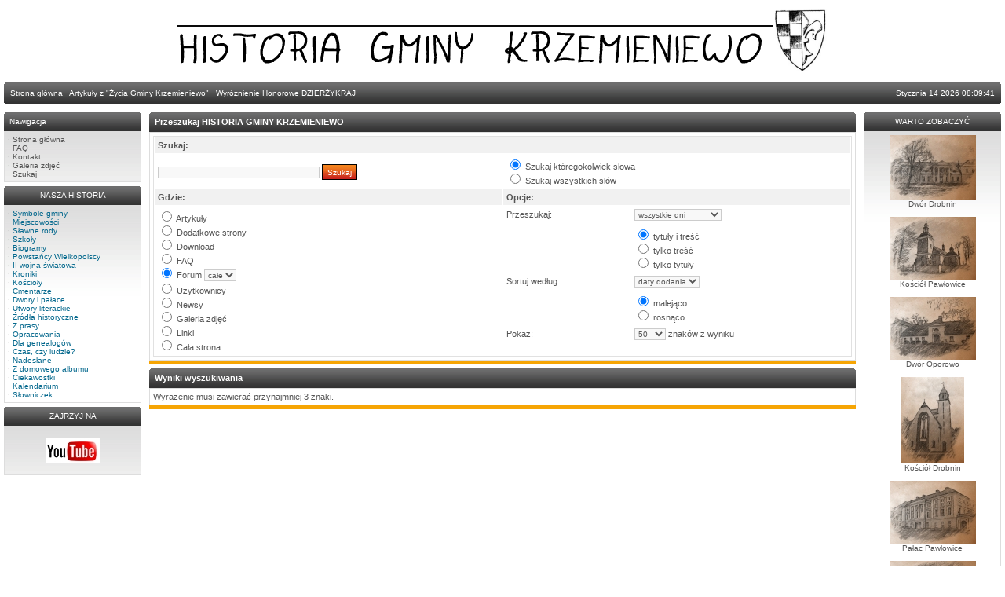

--- FILE ---
content_type: text/html
request_url: http://krzemieniewo.net/search.php
body_size: 16185
content:
<!DOCTYPE html PUBLIC '-//W3C//DTD XHTML 1.0 Transitional//EN' 'http://www.w3.org/TR/xhtml1/DTD/xhtml1-transitional.dtd'>
<html xmlns='http://www.w3.org/1999/xhtml' xml:lang='pl' lang='pl'>
<head>
<title>HISTORIA GMINY KRZEMIENIEWO - Szukaj: Wyniki wyszukiwania</title>
<meta http-equiv='Content-Type' content='text/html; charset=iso-8859-2' />
<meta name='description' content='' />
<meta name='keywords' content='' />
<link rel='stylesheet' href='themes/Gillette/styles.css' type='text/css' media='screen' />
<link rel='shortcut icon' href='images/favicon.ico' type='image/x-icon' />
<script type='text/javascript' src='includes/jscript.js'></script>
<script type='text/javascript' src='includes/jquery.js'></script>
</head>
<body>
<table cellpadding='0' cellspacing='0' width='100%'>
<tr>
<td class='full-header'>
<div style='text-align:center'><a href=''><img src='images/php-fusion-logo.png' alt='HISTORIA GMINY KRZEMIENIEWO' /></a></div></td>
</tr>
</table>
<table cellpadding='0' cellspacing='0' width='100%'>
<tr>
<td class='sub-header-left'></td>
<td class='sub-header'><ul>
<li class='first-link white'> <span class='bullet'>&middot;</span> <a href='index.php'><span>Strona główna</span></a></li>
<li class='white'> <span class='bullet'>&middot;</span> <a href='viewpage.php?page_id=266 '><span>Artykuły z &quot;Życia Gminy Krzemieniewo&quot;</span></a></li>
<li class='white'> <span class='bullet'>&middot;</span> <a href='viewpage.php?page_id=2391'><span>Wyróżnienie Honorowe DZIERŻYKRAJ</span></a></li>
</ul>
</td>
<td align='right' class='sub-header'>Stycznia 14 2026 08:09:41</td>
<td class='sub-header-right'></td>
</tr>
</table>
<table cellpadding='0' cellspacing='0' width='100%' class='side-both'>
<tr>
<td class='side-border-left' valign='top'><table cellpadding='0' cellspacing='0' width='100%'>
<tr>
<td class='scapmain-left'></td>
<td class='scapmain'>Nawigacja</td>
<td class='scapmain-right'></td>
</tr>
</table>
<table cellpadding='0' cellspacing='0' width='100%' class='spacer'>
<tr>
<td class='side-body'>
<span class='bullet'>&middot;</span> <a href='index.php' class='side'>Strona główna</a><br />
<span class='bullet'>&middot;</span> <a href='faq.php' class='side'>FAQ</a><br />
<span class='bullet'>&middot;</span> <a href='contact.php' class='side'>Kontakt</a><br />
<span class='bullet'>&middot;</span> <a href='photogallery.php' class='side'>Galeria zdjęć</a><br />
<span class='bullet'>&middot;</span> <a href='search.php' class='side'>Szukaj</a><br />
</td>
</tr>
</table>
<table cellpadding='0' cellspacing='0' width='100%'>
<tr>
<td class='scapmain-left'></td>
<td class='scapmain'><center>NASZA HISTORIA<center></td>
<td class='scapmain-right'></td>
</tr>
</table>
<table cellpadding='0' cellspacing='0' width='100%' class='spacer'>
<tr>
<td class='side-body'>
&middot; <a href='viewpage.php?page_id=1'>Symbole gminy</a><br>&middot; <a href='viewpage.php?page_id=2'>Miejscowości</a><br>&middot; <a href='viewpage.php?page_id=3'>Sławne rody</a><br>&middot; <a href='viewpage.php?page_id=4'>Szkoły</a><br>&middot; <a href='viewpage.php?page_id=5'>Biogramy</a><br>&middot; <a href='viewpage.php?page_id=6'>Powstańcy Wielkopolscy</a><br>&middot; <a href='viewpage.php?page_id=7'>II wojna światowa</a><br>&middot; <a href='viewpage.php?page_id=8'>Kroniki</a><br>&middot; <a href='viewpage.php?page_id=9'>Kościoły</a><br>&middot; <a href='viewpage.php?page_id=1848'>Cmentarze</a><br>&middot; <a href='viewpage.php?page_id=10'>Dwory i pałace</a><br>&middot; <a href='viewpage.php?page_id=11'>Utwory literackie</a><br>&middot; <a href='viewpage.php?page_id=12'>Źródła historyczne</a><br>&middot; <a href='viewpage.php?page_id=13'>Z prasy</a><br>&middot; <a href='viewpage.php?page_id=1963'>Opracowania</a><br>&middot; <a href='viewpage.php?page_id=14'>Dla genealogów</a><br>&middot; <a href='viewpage.php?page_id=1841'>Czas, czy ludzie?</a><br>&middot; <a href='viewpage.php?page_id=15'>Nadesłane</a><br>&middot; <a href='viewpage.php?page_id=16'>Z domowego albumu</a><br>&middot; <a href='viewpage.php?page_id=17'>Ciekawostki</a><br>&middot; <a href='viewpage.php?page_id=18'>Kalendarium</a><br>&middot; <a href='viewpage.php?page_id=19'>Słowniczek</a></td>
</tr>
</table>
<table cellpadding='0' cellspacing='0' width='100%'>
<tr>
<td class='scapmain-left'></td>
<td class='scapmain'><center>ZAJRZYJ NA</center></td>
<td class='scapmain-right'></td>
</tr>
</table>
<table cellpadding='0' cellspacing='0' width='100%' class='spacer'>
<tr>
<td class='side-body'>
<br><center><a href=http://www.youtube.com/user/Krzemieniewo/ target='_blank'><img src='../images/you.JPG' align='center'></center><br></td>
</tr>
</table>
</td><td class='main-bg' valign='top'><a id='content' name='content'></a>
<table cellpadding='0' cellspacing='0' width='100%'>
<tr>
<td class='capmain-left'></td>
<td class='capmain'>Przeszukaj HISTORIA GMINY KRZEMIENIEWO</td>
<td class='capmain-right'></td>
</tr>
</table>
<table cellpadding='0' cellspacing='0' width='100%' class='spacer'>
<tr>
<td class='main-body'>
<script type='text/javascript'>
<!--
function display(val) {
switch (val) {
case 'articles':
document.getElementById('datelimit').disabled = false;
document.getElementById('fields1').disabled = false;
document.getElementById('fields2').disabled = false;
document.getElementById('fields3').disabled = false;
document.getElementById('sort').disabled = false;
document.getElementById('order1').disabled = false;
document.getElementById('order2').disabled = false;
document.getElementById('chars').disabled = false;
break;
case 'photos':
document.getElementById('datelimit').disabled = false;
document.getElementById('fields1').disabled = false;
document.getElementById('fields2').disabled = false;
document.getElementById('fields3').disabled = false;
document.getElementById('sort').disabled = false;
document.getElementById('order1').disabled = false;
document.getElementById('order2').disabled = false;
document.getElementById('chars').disabled = false;
break;
case 'downloads':
document.getElementById('datelimit').disabled = false;
document.getElementById('fields1').disabled = false;
document.getElementById('fields2').disabled = false;
document.getElementById('fields3').disabled = false;
document.getElementById('sort').disabled = false;
document.getElementById('order1').disabled = false;
document.getElementById('order2').disabled = false;
document.getElementById('chars').disabled = false;
break;
case 'forums':
document.getElementById('datelimit').disabled = false;
document.getElementById('fields1').disabled = false;
document.getElementById('fields2').disabled = false;
document.getElementById('fields3').disabled = false;
document.getElementById('sort').disabled = false;
document.getElementById('order1').disabled = false;
document.getElementById('order2').disabled = false;
document.getElementById('chars').disabled = false;
break;
case 'faqs':
document.getElementById('fields1').disabled = false;
document.getElementById('fields2').disabled = false;
document.getElementById('fields3').disabled = false;
document.getElementById('order1').disabled = false;
document.getElementById('order2').disabled = false;
document.getElementById('datelimit').disabled = true;
document.getElementById('sort').disabled = true;
document.getElementById('chars').disabled = true;
break;
case 'custompages':
document.getElementById('fields1').disabled = false;
document.getElementById('fields2').disabled = false;
document.getElementById('fields3').disabled = false;
document.getElementById('order1').disabled = false;
document.getElementById('order2').disabled = false;
document.getElementById('chars').disabled = false;
document.getElementById('datelimit').disabled = true;
document.getElementById('sort').disabled = true;
break;
case 'news':
document.getElementById('datelimit').disabled = false;
document.getElementById('fields1').disabled = false;
document.getElementById('fields2').disabled = false;
document.getElementById('fields3').disabled = false;
document.getElementById('sort').disabled = false;
document.getElementById('order1').disabled = false;
document.getElementById('order2').disabled = false;
document.getElementById('chars').disabled = false;
break;
case 'weblinks':
document.getElementById('datelimit').disabled = false;
document.getElementById('fields1').disabled = false;
document.getElementById('fields2').disabled = false;
document.getElementById('fields3').disabled = false;
document.getElementById('sort').disabled = false;
document.getElementById('order1').disabled = false;
document.getElementById('order2').disabled = false;
document.getElementById('chars').disabled = false;
break;
case 'members':
document.getElementById('order1').disabled = false;
document.getElementById('order2').disabled = false;
document.getElementById('datelimit').disabled = true;
document.getElementById('fields1').disabled = true;
document.getElementById('fields2').disabled = true;
document.getElementById('fields3').disabled = true;
document.getElementById('sort').disabled = true;
document.getElementById('chars').disabled = true;
break;
case 'all':
document.getElementById('datelimit').disabled = false;
document.getElementById('fields1').disabled = false;
document.getElementById('fields2').disabled = false;
document.getElementById('fields3').disabled = false;
document.getElementById('sort').disabled = false;
document.getElementById('order1').disabled = false;
document.getElementById('order2').disabled = false;
document.getElementById('chars').disabled = false;
break;
}
}
-->
</script>
<form id='searchform' name='searchform' method='get' action='search.php'>
<table width='100%' cellpadding='0' cellspacing='1' class='tbl-border'>
<tr>
<td class='tbl2' colspan='2'><strong>Szukaj:</strong></td>
</tr>
<tr>
<td class='tbl1' style='width:50%;'>
<input type='text' name='stext' value='' class='textbox' style='width:200px' />
<input type='submit' name='search' value='Szukaj' class='button' />
</td>
<td class='tbl1' align='left' style='width:50%;'>
<label><input type='radio' name='method' value='OR' checked='checked' /> Szukaj któregokolwiek słowa</label><br  />
<label><input type='radio' name='method' value='AND' /> Szukaj wszystkich słów</label></td>
</tr>
<tr>
<td class='tbl2'><strong>Gdzie:</strong></td>
<td class='tbl2'><strong>Opcje:</strong></td>
</tr>
<tr>
<td class='tbl1'>
<table width='100%' cellpadding='0' cellspacing='0'>
<tr>
<td><label><input type='radio' name='stype' value='articles' onclick="display(this.value)" /> Artykuły</label></td>
</tr>
<tr>
<td><label><input type='radio' name='stype' value='custompages' onclick="display(this.value)" /> Dodatkowe strony</label></td>
</tr>
<tr>
<td><label><input type='radio' name='stype' value='downloads' onclick="display(this.value)" /> Download</label></td>
</tr>
<tr>
<td><label><input type='radio' name='stype' value='faqs' onclick="display(this.value)" /> FAQ</label></td>
</tr>
<tr>
<td><label><input type='radio' name='stype' value='forums' checked='checked' onclick="display(this.value)" /> Forum</label> <select name='forum_id' class='textbox'><option value='0'>całe</option>
</select></td>
</tr>
<tr>
<td><label><input type='radio' name='stype' value='members' onclick="display(this.value)" /> Użytkownicy</label></td>
</tr>
<tr>
<td><label><input type='radio' name='stype' value='news' onclick="display(this.value)" /> Newsy</label></td>
</tr>
<tr>
<td><label><input type='radio' name='stype' value='photos' onclick="display(this.value)" /> Galeria zdjęć</label></td>
</tr>
<tr>
<td><label><input type='radio' name='stype' value='weblinks' onclick="display(this.value)" /> Linki</label></td>
</tr>
<tr>
<td><label><input type='radio' name='stype' value='all' onclick="display(this.value)" /> Cała strona</label></td>
</tr>
</table>
</td>
<td align='left' valign='top'>
<table cellpadding='0' cellspacing='0' width='100%'>
<tr>
<td class='tbl1'>Przeszukaj:</td>
<td class='tbl1'><select id='datelimit' name='datelimit' class='textbox'>
<option value='0' selected='selected'>wszystkie dni</option>
<option value='86400'>ostatni dzień</option>
<option value='604800'>ostatni tydzień</option>
<option value='1209600'>ostatnie 2 tygodnie</option>
<option value='2419200'>ostatni miesiąc</option>
<option value='7257600'>ostatnie 3 miesiące</option>
<option value='14515200'>ostatnie 6 miesięcy</option>
</select></td>
</tr>
<tr>
<td class='tbl1'>&nbsp;</td>
<td class='tbl1'><label><input type='radio' id='fields1' name='fields' value='2' checked='checked' /> tytuły i treść</label><br  />
<label><input type='radio' id='fields2' name='fields' value='1' /> tylko treść</label><br  />
<label><input type='radio' id='fields3' name='fields' value='0' /> tylko tytuły</label></td>
</tr>
<tr>
<td class='tbl1'>Sortuj według:&nbsp;</td>
<td class='tbl1'><select id='sort' name='sort' class='textbox'>
<option value='datestamp' selected='selected'>daty dodania</option>
<option value='subject'>tytułu</option>
<option value='author'>autora</option>
</select></td>
</tr>
<tr>
<td class='tbl1'>&nbsp;</td>
<td class='tbl1'><label><input type='radio' id='order1' name='order' value='0' checked='checked' /> malejąco</label><br  />
<label><input type='radio' id='order2' name='order' value='1' /> rosnąco</label><br  /></td>
</tr>
<tr>
<td class='tbl1'>Pokaż:</td>
<td class='tbl1'><select id='chars' name='chars' class='textbox'>
<option value='50' selected='selected'>50</option>
<option value='100'>100</option>
<option value='150'>150</option>
<option value='200'>200</option>
</select> znaków z wyniku</td>
</tr>
</table>
</td>
</tr>
</table>
</form>
</td>
</tr><tr>
<td style='height:5px;background-color:#f6a504;'></td>
</tr>
</table>
<table cellpadding='0' cellspacing='0' width='100%'>
<tr>
<td class='capmain-left'></td>
<td class='capmain'>Wyniki wyszukiwania</td>
<td class='capmain-right'></td>
</tr>
</table>
<table cellpadding='0' cellspacing='0' width='100%' class='spacer'>
<tr>
<td class='main-body'>
Wyrażenie musi zawierać przynajmniej 3 znaki.</td>
</tr><tr>
<td style='height:5px;background-color:#f6a504;'></td>
</tr>
</table>
</td><td class='side-border-right' valign='top'><table cellpadding='0' cellspacing='0' width='100%'>
<tr>
<td class='scapmain-left'></td>
<td class='scapmain'><center>WARTO ZOBACZYĆ<center></td>
<td class='scapmain-right'></td>
</tr>
</table>
<table cellpadding='0' cellspacing='0' width='100%' class='spacer'>
<tr>
<td class='side-body'>
<center><img src='../images/szdr.jpg' align='center'></center><center>Dwór Drobnin<center><center><br><img src='../images/szkp.jpg' align='center'></center><center>Kościół Pawłowice<center><center><br><img src='../images/szop.jpg' align='center'></center><center>Dwór Oporowo<center><center><br><img src='../images/szkdr.jpg' align='center'></center><center>Kościół Drobnin<center><center><br><img src='../images/szp.jpg' align='center'></center><center>Pałac Pawłowice<center><center><br><img src='../images/szkop.jpg' align='center'></center><center>Kościół Oporowo<center><center><br><img src='../images/szg.jpg' align='center'></center><center>Pałac Garzyn<center><center><br><img src='../images/lub_d.jpg' align='center'></center><center>Dwór Lubonia<center><center><br><img src='../images/gorz_pal.jpg' align='center'></center><center>Pałac Górzno<center></td>
</tr>
</table>
</td></tr>
</table>
<table cellpadding='0' cellspacing='0' width='100%'>
<tr>
<td class='sub-header-left'></td>
<td align='left' class='sub-header'>Wygenerowano w sekund: 0.00</td>
<td align='right' class='sub-header'><!--counter-->8,682,589 Unikalnych wizyt</td>
<td class='sub-header-right'></td>
</tr>
</table>
<table cellpadding='0' cellspacing='0' width='100%'>
<tr>
<td align='center' class='main-footer'>Wszystkie materiały zamieszczone na stronie są własnością ich autorów i nie mogą być kopiowane bez zgody redakcji serwisu <b>www.krzemieniewo.net</b>
<center>Copyright &copy; 2010-2018</center><br /><br />
Powered by <a href='http://www.php-fusion.co.uk'>PHP-Fusion</a> copyright &copy; 2002 - 2026 by Nick Jones.<br />
Released as free software without warranties under <a href='http://www.fsf.org/licensing/licenses/agpl-3.0.html'>GNU Affero GPL</a> v3.
</td>
</tr>
</table>
</body>
</html>


--- FILE ---
content_type: text/css
request_url: http://krzemieniewo.net/themes/Gillette/styles.css
body_size: 7171
content:
/* Comment element properties */

a {
	color: #04688d;
	text-decoration: none;
}

a:hover {
	color: #04688d;
	text-decoration: underline;
}

a.side {
	color: #555;
	text-decoration: none;
}

a:hover.side {
	color: #f6a504;
	text-decoration: underline;
}

a.white, li.white a {
	color: #fff;
	text-decoration: none;
}

a:hover.white, li.white a:hover {
	color: #fff;
	text-decoration: underline;
}

body {
	font-family: Verdana, Arial, Helvetica, sans-serif;
	font-size: 11px;
	color: #000;
	background: #fff;
	margin: 5px;
}

hr {
	height: 1px;
	border: 1px solid #eee;
}

hr.side-hr {
	height: 1px;
	border: 1px solid #eee;
}

td {
	font-family: Verdana, Arial, Helvetica, sans-serif;
	font-size: 11px;
}

pre {
	font-family: Verdana, Arial, Helvetica, sans-serif;
	font-size: 11px;
}

.alt {
	color: #04688d;
}

.spacer {
	margin-bottom: 5px;
}

.admin-message {
	font-family: Verdana, Arial, Helvetica, sans-serif;
	font-size: 11px;
	text-align: center;
	color: #555;
	background-color: #f6f6f6;
	border: 1px solid #e1e1e1;
	padding: 3px 4px 5px 4px;
	margin-bottom: 5px;
}

/* Form element properties */

form {
	margin: 0px;
}

.button {
	font-family: Verdana, Arial, Helvetica, sans-serif;
	font-size: 10px;
	color: #fff;
	background-color: #f6a504;
	background-image: url(images/button.gif);
	height: 20px;
	border: 1px solid #000;
	margin-top: 2px;
}

.bbcode {
	font-family: Verdana, Arial, Helvetica, sans-serif;
	font-size: 10px;
	color: #000;
	background-color: #eee;
	border: 1px solid #ccc;
	margin-top: 2px;
}

.textbox {
	font-family: Verdana, Arial, Helvetica, sans-serif;
	font-size: 10px;
	color: #555;
	background-color: #f8f8f8;
	border: 1px solid #ccc;
}

/* Header and footer properties */

.sub-header {
	font-family: Verdana, Arial, Helvetica, sans-serif;
	font-size: 10px;
	color: #fff;
	background-color: #555;
	background-image: url(images/subheader-mid.gif);
	padding: 7px 5px 8px 5px;
}

.sub-header-left {
	width: 3px;
	height: 28px;
	background-color: #555;
	background-image: url(images/subheader-left.gif);
}

.sub-header-right {
	width: 3px;
	height: 28px;
	background-color: #555;
	background-image: url(images/subheader-right.gif);
}

.sub-header ul{
	margin: 0;
	padding: 0;
}

.sub-header ul li{
	display: inline;
}

.sub-header ul li.first-link .bullet{
	display: none;
}

.full-header {
	font-family: Verdana, Arial, Helvetica, sans-serif;
	font-size: 10px;
	color: #000;
	background-color: #fff;
	padding: 5px 0 10px 0;
}

.main-footer {
	font-family: Verdana, Arial, Helvetica, sans-serif;
	font-size: 10px;
	color: #555;
	background-color: #fff;
	padding: 5px;
}

.bottom-footer {
	font-family: Verdana, Arial, Helvetica, sans-serif;
	font-size: 10px;
	color: #fff;
	background-color: #555;
	padding: 4px 4px 5px 4px;
}

.main-body {
	font-size: 11px;
	color: #555;
	background-color: #fff;
	border: 1px solid #ddd;
	padding: 4px;
}

/* Side-Panel properties */


.side-left .side-border-right {display: none;}
.side-right .side-border-left {display: none;}

.side-border-left {
	color: #777;
	background-color: #fff;
	padding: 10px 10px 10px 0;
	width: 175px;
}

.side-border-right {
	color: #777;
	background-color: #fff;
	padding: 10px 0 10px 10px;
	width: 175px;
}

.scapmain {
	font-family: Verdana, Arial, Helvetica, sans-serif;
	font-size: 10px;
	font-weight: normal;
	color: #fff;
	background-color: #555;
	background-image: url(images/side.gif);
  background-repeat: repeat-x;
	padding: 6px 4px 6px 4px;
}

.scapmain-left {
	width: 3px;
	height: 24px;
	background-color: #555;
	background-image: url(images/side-left.gif);
}

.scapmain-right {
	width: 3px;
	height: 24px;
	background-color: #555;
	background-image: url(images/side-right.gif);
}

.side-body {
	font-size: 10px;
	color: #555;
	background-color: #fff;
	background-image: url(images/gradient.gif);
  background-repeat: repeat-x;
	border: 1px solid #ddd;
	padding: 4px;
}

/* Center-Panel properties */

.news-category {
	border: 0;
	margin: 3px 5px 0 0;
	float: left;
}

.news-footer {
	font-size: 10px;
	color: #555;
	background-color: #f1f1f1;
	border-width: 0 1px 1px 1px;
	border-color: #ddd;
	border-style: solid;
	padding: 3px 4px 4px 4px;
}

.capmain {
	font-family: Verdana, Arial, Helvetica, sans-serif;
	font-size: 11px;
	font-weight: bold;
	color: #fff;
	background-color: #555;
	background-image: url(images/cap.gif);
  background-repeat: repeat-x;
	padding: 6px 4px 6px 4px;
}

.capmain-left {
	width: 3px;
	height: 25px;
	background-color: #555;
	background-image: url(images/cap-left.gif);
}

.capmain-right {
	width: 3px;
	height: 25px;
	background-color: #555;
	background-image: url(images/cap-right.gif);
}

.main-bg {
	color: #555;
	background-color: #fff;
	padding: 10px 0 5px 0;
}

/* General table properties */

.center {
	margin: 0 auto;
}

.tbl-border {
	border: 1px solid #e1e1e1;
}

.tbl {
	font-size: 11px;
	color: #555;
	background-color: #fff;
	padding: 4px;
}

.tbl1 {
	font-size: 11px;
	color: #555;
	background-color: #fff;
	padding: 4px;
}

.tbl2 {
	font-size: 11px;
	color: #555;
	background-color: #f1f1f1;
	padding: 4px;
}

.forum-caption {
	font-size: 11px;
	font-weight: bold;
	color: #888;
	background-color: #f1f1f1;
	padding: 2px 4px 4px 4px;
}

.quote {
	font-size: 11px;
	color: #555;
	background-color: #f8f8f8;
	padding: 4px;
	margin: 0px 20px 0px 20px;
	border: 1px solid #bbb;
}

.poll {
	height: 12px;
	border: 1px solid #bbb;
}

.comment-name {
	font-weight: bold;
	color: #04688d;
}

.shoutboxname {
	font-weight: bold;
	color: #04688d;
}

.shoutbox {
	color: #777;
}

.shoutboxdate {
	font-size: 10px;
	color: #888;
}

.small {
	font-size: 10px;
	font-weight: normal;
}

.small2 {
	font-size: 10px;
	font-weight: normal;
	color: #555;
}

.side-small {
	font-size: 10px;
	font-weight: normal;
	color: #555;
}

.side-label {
	color: #555;
	background-color: #f1f1f1;
	margin: 2px 0 2px 0;
	padding: 2px 2px 3px 2px;
}

/* Vertical Navigation */

#navigation h2 {
	font-size: 10px;
	font-weight: normal;
	background-color: #f1f1f1;
	margin: 0;
	padding: 4px;
}
	
#navigation ul {
	margin: 0;
	padding: 0;
	list-style-type: none;
}

* html #navigation ul li{
   height: 1%;
}

#navigation a {
	display: block;
	color: #555;
	padding: 2px;
	text-decoration: none;
}

#navigation a:hover {
	color: #fff;
	background-color: #f6a504;
}

/* Page Navigation */

.pagenav {
	padding: 4px;
}

.pagenav span {
	color: #fff;
	background-color: #f6a504;
	border: 1px solid #ddd;
	padding: 2px 4px 2px 4px;
	margin: 2px;
}

.pagenav a {
	color: #555;
	background-color: #f1f1f1;
	border: 1px solid #ddd;
	padding: 2px 4px 2px 4px;
	margin: 2px;
	text-decoration: none;
}

.pagenav a:hover {
	color: #fff;
	background-color: #f6a504;
	margin: 2px;
	text-decoration: none;
}
